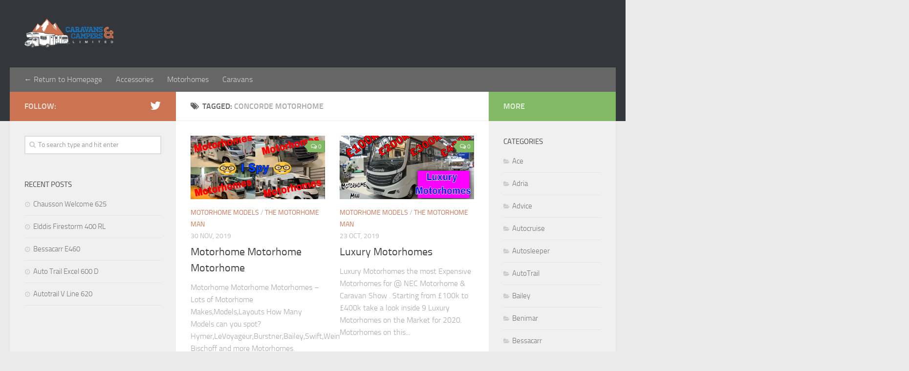

--- FILE ---
content_type: text/html; charset=UTF-8
request_url: https://blog.caravansandcampersltd.co.uk/tag/concorde-motorhome/
body_size: 9595
content:
<!DOCTYPE html> 
<html class="no-js" lang="en-US">

<head>
	<meta charset="UTF-8">
	<meta name="viewport" content="width=device-width, initial-scale=1.0">

	<title>concorde motorhome Archives - Caravans &amp; Campers Blog</title>

	<link rel="pingback" href="https://blog.caravansandcampersltd.co.uk/xmlrpc.php">
	
	<meta name='robots' content='index, follow, max-image-preview:large, max-snippet:-1, max-video-preview:-1' />
<script>document.documentElement.className = document.documentElement.className.replace("no-js","js");</script>

	<!-- This site is optimized with the Yoast SEO plugin v26.8 - https://yoast.com/product/yoast-seo-wordpress/ -->
	<link rel="canonical" href="https://blog.caravansandcampersltd.co.uk/tag/concorde-motorhome/" />
	<meta property="og:locale" content="en_US" />
	<meta property="og:type" content="article" />
	<meta property="og:title" content="concorde motorhome Archives - Caravans &amp; Campers Blog" />
	<meta property="og:url" content="https://blog.caravansandcampersltd.co.uk/tag/concorde-motorhome/" />
	<meta property="og:site_name" content="Caravans &amp; Campers Blog" />
	<script type="application/ld+json" class="yoast-schema-graph">{"@context":"https://schema.org","@graph":[{"@type":"CollectionPage","@id":"https://blog.caravansandcampersltd.co.uk/tag/concorde-motorhome/","url":"https://blog.caravansandcampersltd.co.uk/tag/concorde-motorhome/","name":"concorde motorhome Archives - Caravans &amp; Campers Blog","isPartOf":{"@id":"https://blog.caravansandcampersltd.co.uk/#website"},"primaryImageOfPage":{"@id":"https://blog.caravansandcampersltd.co.uk/tag/concorde-motorhome/#primaryimage"},"image":{"@id":"https://blog.caravansandcampersltd.co.uk/tag/concorde-motorhome/#primaryimage"},"thumbnailUrl":"https://blog.caravansandcampersltd.co.uk/wp-content/uploads/2019/11/Motorhomes-Motorhomes-Motorhomes-Thumb.png","breadcrumb":{"@id":"https://blog.caravansandcampersltd.co.uk/tag/concorde-motorhome/#breadcrumb"},"inLanguage":"en-US"},{"@type":"ImageObject","inLanguage":"en-US","@id":"https://blog.caravansandcampersltd.co.uk/tag/concorde-motorhome/#primaryimage","url":"https://blog.caravansandcampersltd.co.uk/wp-content/uploads/2019/11/Motorhomes-Motorhomes-Motorhomes-Thumb.png","contentUrl":"https://blog.caravansandcampersltd.co.uk/wp-content/uploads/2019/11/Motorhomes-Motorhomes-Motorhomes-Thumb.png","width":1280,"height":720,"caption":"Motorhome Motorhome Motorhome - Lots of Motorhome Makes,Models,Layouts"},{"@type":"BreadcrumbList","@id":"https://blog.caravansandcampersltd.co.uk/tag/concorde-motorhome/#breadcrumb","itemListElement":[{"@type":"ListItem","position":1,"name":"Home","item":"https://blog.caravansandcampersltd.co.uk/"},{"@type":"ListItem","position":2,"name":"concorde motorhome"}]},{"@type":"WebSite","@id":"https://blog.caravansandcampersltd.co.uk/#website","url":"https://blog.caravansandcampersltd.co.uk/","name":"Caravans &amp; Campers Blog","description":"","publisher":{"@id":"https://blog.caravansandcampersltd.co.uk/#organization"},"potentialAction":[{"@type":"SearchAction","target":{"@type":"EntryPoint","urlTemplate":"https://blog.caravansandcampersltd.co.uk/?s={search_term_string}"},"query-input":{"@type":"PropertyValueSpecification","valueRequired":true,"valueName":"search_term_string"}}],"inLanguage":"en-US"},{"@type":"Organization","@id":"https://blog.caravansandcampersltd.co.uk/#organization","name":"Caravans and Campers Ltd","url":"https://blog.caravansandcampersltd.co.uk/","logo":{"@type":"ImageObject","inLanguage":"en-US","@id":"https://blog.caravansandcampersltd.co.uk/#/schema/logo/image/","url":"https://blog.caravansandcampersltd.co.uk/wp-content/uploads/2014/01/cnclogo.png","contentUrl":"https://blog.caravansandcampersltd.co.uk/wp-content/uploads/2014/01/cnclogo.png","width":560,"height":185,"caption":"Caravans and Campers Ltd"},"image":{"@id":"https://blog.caravansandcampersltd.co.uk/#/schema/logo/image/"}}]}</script>
	<!-- / Yoast SEO plugin. -->


<link rel="alternate" type="application/rss+xml" title="Caravans &amp; Campers Blog &raquo; Feed" href="https://blog.caravansandcampersltd.co.uk/feed/" />
<link rel="alternate" type="application/rss+xml" title="Caravans &amp; Campers Blog &raquo; Comments Feed" href="https://blog.caravansandcampersltd.co.uk/comments/feed/" />
<link rel="alternate" type="application/rss+xml" title="Caravans &amp; Campers Blog &raquo; concorde motorhome Tag Feed" href="https://blog.caravansandcampersltd.co.uk/tag/concorde-motorhome/feed/" />
<style id='wp-img-auto-sizes-contain-inline-css' type='text/css'>
img:is([sizes=auto i],[sizes^="auto," i]){contain-intrinsic-size:3000px 1500px}
/*# sourceURL=wp-img-auto-sizes-contain-inline-css */
</style>
<style id='wp-emoji-styles-inline-css' type='text/css'>

	img.wp-smiley, img.emoji {
		display: inline !important;
		border: none !important;
		box-shadow: none !important;
		height: 1em !important;
		width: 1em !important;
		margin: 0 0.07em !important;
		vertical-align: -0.1em !important;
		background: none !important;
		padding: 0 !important;
	}
/*# sourceURL=wp-emoji-styles-inline-css */
</style>
<style id='wp-block-library-inline-css' type='text/css'>
:root{--wp-block-synced-color:#7a00df;--wp-block-synced-color--rgb:122,0,223;--wp-bound-block-color:var(--wp-block-synced-color);--wp-editor-canvas-background:#ddd;--wp-admin-theme-color:#007cba;--wp-admin-theme-color--rgb:0,124,186;--wp-admin-theme-color-darker-10:#006ba1;--wp-admin-theme-color-darker-10--rgb:0,107,160.5;--wp-admin-theme-color-darker-20:#005a87;--wp-admin-theme-color-darker-20--rgb:0,90,135;--wp-admin-border-width-focus:2px}@media (min-resolution:192dpi){:root{--wp-admin-border-width-focus:1.5px}}.wp-element-button{cursor:pointer}:root .has-very-light-gray-background-color{background-color:#eee}:root .has-very-dark-gray-background-color{background-color:#313131}:root .has-very-light-gray-color{color:#eee}:root .has-very-dark-gray-color{color:#313131}:root .has-vivid-green-cyan-to-vivid-cyan-blue-gradient-background{background:linear-gradient(135deg,#00d084,#0693e3)}:root .has-purple-crush-gradient-background{background:linear-gradient(135deg,#34e2e4,#4721fb 50%,#ab1dfe)}:root .has-hazy-dawn-gradient-background{background:linear-gradient(135deg,#faaca8,#dad0ec)}:root .has-subdued-olive-gradient-background{background:linear-gradient(135deg,#fafae1,#67a671)}:root .has-atomic-cream-gradient-background{background:linear-gradient(135deg,#fdd79a,#004a59)}:root .has-nightshade-gradient-background{background:linear-gradient(135deg,#330968,#31cdcf)}:root .has-midnight-gradient-background{background:linear-gradient(135deg,#020381,#2874fc)}:root{--wp--preset--font-size--normal:16px;--wp--preset--font-size--huge:42px}.has-regular-font-size{font-size:1em}.has-larger-font-size{font-size:2.625em}.has-normal-font-size{font-size:var(--wp--preset--font-size--normal)}.has-huge-font-size{font-size:var(--wp--preset--font-size--huge)}.has-text-align-center{text-align:center}.has-text-align-left{text-align:left}.has-text-align-right{text-align:right}.has-fit-text{white-space:nowrap!important}#end-resizable-editor-section{display:none}.aligncenter{clear:both}.items-justified-left{justify-content:flex-start}.items-justified-center{justify-content:center}.items-justified-right{justify-content:flex-end}.items-justified-space-between{justify-content:space-between}.screen-reader-text{border:0;clip-path:inset(50%);height:1px;margin:-1px;overflow:hidden;padding:0;position:absolute;width:1px;word-wrap:normal!important}.screen-reader-text:focus{background-color:#ddd;clip-path:none;color:#444;display:block;font-size:1em;height:auto;left:5px;line-height:normal;padding:15px 23px 14px;text-decoration:none;top:5px;width:auto;z-index:100000}html :where(.has-border-color){border-style:solid}html :where([style*=border-top-color]){border-top-style:solid}html :where([style*=border-right-color]){border-right-style:solid}html :where([style*=border-bottom-color]){border-bottom-style:solid}html :where([style*=border-left-color]){border-left-style:solid}html :where([style*=border-width]){border-style:solid}html :where([style*=border-top-width]){border-top-style:solid}html :where([style*=border-right-width]){border-right-style:solid}html :where([style*=border-bottom-width]){border-bottom-style:solid}html :where([style*=border-left-width]){border-left-style:solid}html :where(img[class*=wp-image-]){height:auto;max-width:100%}:where(figure){margin:0 0 1em}html :where(.is-position-sticky){--wp-admin--admin-bar--position-offset:var(--wp-admin--admin-bar--height,0px)}@media screen and (max-width:600px){html :where(.is-position-sticky){--wp-admin--admin-bar--position-offset:0px}}

/*# sourceURL=wp-block-library-inline-css */
</style><style id='wp-block-paragraph-inline-css' type='text/css'>
.is-small-text{font-size:.875em}.is-regular-text{font-size:1em}.is-large-text{font-size:2.25em}.is-larger-text{font-size:3em}.has-drop-cap:not(:focus):first-letter{float:left;font-size:8.4em;font-style:normal;font-weight:100;line-height:.68;margin:.05em .1em 0 0;text-transform:uppercase}body.rtl .has-drop-cap:not(:focus):first-letter{float:none;margin-left:.1em}p.has-drop-cap.has-background{overflow:hidden}:root :where(p.has-background){padding:1.25em 2.375em}:where(p.has-text-color:not(.has-link-color)) a{color:inherit}p.has-text-align-left[style*="writing-mode:vertical-lr"],p.has-text-align-right[style*="writing-mode:vertical-rl"]{rotate:180deg}
/*# sourceURL=https://blog.caravansandcampersltd.co.uk/wp-includes/blocks/paragraph/style.min.css */
</style>
<style id='global-styles-inline-css' type='text/css'>
:root{--wp--preset--aspect-ratio--square: 1;--wp--preset--aspect-ratio--4-3: 4/3;--wp--preset--aspect-ratio--3-4: 3/4;--wp--preset--aspect-ratio--3-2: 3/2;--wp--preset--aspect-ratio--2-3: 2/3;--wp--preset--aspect-ratio--16-9: 16/9;--wp--preset--aspect-ratio--9-16: 9/16;--wp--preset--color--black: #000000;--wp--preset--color--cyan-bluish-gray: #abb8c3;--wp--preset--color--white: #ffffff;--wp--preset--color--pale-pink: #f78da7;--wp--preset--color--vivid-red: #cf2e2e;--wp--preset--color--luminous-vivid-orange: #ff6900;--wp--preset--color--luminous-vivid-amber: #fcb900;--wp--preset--color--light-green-cyan: #7bdcb5;--wp--preset--color--vivid-green-cyan: #00d084;--wp--preset--color--pale-cyan-blue: #8ed1fc;--wp--preset--color--vivid-cyan-blue: #0693e3;--wp--preset--color--vivid-purple: #9b51e0;--wp--preset--gradient--vivid-cyan-blue-to-vivid-purple: linear-gradient(135deg,rgb(6,147,227) 0%,rgb(155,81,224) 100%);--wp--preset--gradient--light-green-cyan-to-vivid-green-cyan: linear-gradient(135deg,rgb(122,220,180) 0%,rgb(0,208,130) 100%);--wp--preset--gradient--luminous-vivid-amber-to-luminous-vivid-orange: linear-gradient(135deg,rgb(252,185,0) 0%,rgb(255,105,0) 100%);--wp--preset--gradient--luminous-vivid-orange-to-vivid-red: linear-gradient(135deg,rgb(255,105,0) 0%,rgb(207,46,46) 100%);--wp--preset--gradient--very-light-gray-to-cyan-bluish-gray: linear-gradient(135deg,rgb(238,238,238) 0%,rgb(169,184,195) 100%);--wp--preset--gradient--cool-to-warm-spectrum: linear-gradient(135deg,rgb(74,234,220) 0%,rgb(151,120,209) 20%,rgb(207,42,186) 40%,rgb(238,44,130) 60%,rgb(251,105,98) 80%,rgb(254,248,76) 100%);--wp--preset--gradient--blush-light-purple: linear-gradient(135deg,rgb(255,206,236) 0%,rgb(152,150,240) 100%);--wp--preset--gradient--blush-bordeaux: linear-gradient(135deg,rgb(254,205,165) 0%,rgb(254,45,45) 50%,rgb(107,0,62) 100%);--wp--preset--gradient--luminous-dusk: linear-gradient(135deg,rgb(255,203,112) 0%,rgb(199,81,192) 50%,rgb(65,88,208) 100%);--wp--preset--gradient--pale-ocean: linear-gradient(135deg,rgb(255,245,203) 0%,rgb(182,227,212) 50%,rgb(51,167,181) 100%);--wp--preset--gradient--electric-grass: linear-gradient(135deg,rgb(202,248,128) 0%,rgb(113,206,126) 100%);--wp--preset--gradient--midnight: linear-gradient(135deg,rgb(2,3,129) 0%,rgb(40,116,252) 100%);--wp--preset--font-size--small: 13px;--wp--preset--font-size--medium: 20px;--wp--preset--font-size--large: 36px;--wp--preset--font-size--x-large: 42px;--wp--preset--spacing--20: 0.44rem;--wp--preset--spacing--30: 0.67rem;--wp--preset--spacing--40: 1rem;--wp--preset--spacing--50: 1.5rem;--wp--preset--spacing--60: 2.25rem;--wp--preset--spacing--70: 3.38rem;--wp--preset--spacing--80: 5.06rem;--wp--preset--shadow--natural: 6px 6px 9px rgba(0, 0, 0, 0.2);--wp--preset--shadow--deep: 12px 12px 50px rgba(0, 0, 0, 0.4);--wp--preset--shadow--sharp: 6px 6px 0px rgba(0, 0, 0, 0.2);--wp--preset--shadow--outlined: 6px 6px 0px -3px rgb(255, 255, 255), 6px 6px rgb(0, 0, 0);--wp--preset--shadow--crisp: 6px 6px 0px rgb(0, 0, 0);}:where(.is-layout-flex){gap: 0.5em;}:where(.is-layout-grid){gap: 0.5em;}body .is-layout-flex{display: flex;}.is-layout-flex{flex-wrap: wrap;align-items: center;}.is-layout-flex > :is(*, div){margin: 0;}body .is-layout-grid{display: grid;}.is-layout-grid > :is(*, div){margin: 0;}:where(.wp-block-columns.is-layout-flex){gap: 2em;}:where(.wp-block-columns.is-layout-grid){gap: 2em;}:where(.wp-block-post-template.is-layout-flex){gap: 1.25em;}:where(.wp-block-post-template.is-layout-grid){gap: 1.25em;}.has-black-color{color: var(--wp--preset--color--black) !important;}.has-cyan-bluish-gray-color{color: var(--wp--preset--color--cyan-bluish-gray) !important;}.has-white-color{color: var(--wp--preset--color--white) !important;}.has-pale-pink-color{color: var(--wp--preset--color--pale-pink) !important;}.has-vivid-red-color{color: var(--wp--preset--color--vivid-red) !important;}.has-luminous-vivid-orange-color{color: var(--wp--preset--color--luminous-vivid-orange) !important;}.has-luminous-vivid-amber-color{color: var(--wp--preset--color--luminous-vivid-amber) !important;}.has-light-green-cyan-color{color: var(--wp--preset--color--light-green-cyan) !important;}.has-vivid-green-cyan-color{color: var(--wp--preset--color--vivid-green-cyan) !important;}.has-pale-cyan-blue-color{color: var(--wp--preset--color--pale-cyan-blue) !important;}.has-vivid-cyan-blue-color{color: var(--wp--preset--color--vivid-cyan-blue) !important;}.has-vivid-purple-color{color: var(--wp--preset--color--vivid-purple) !important;}.has-black-background-color{background-color: var(--wp--preset--color--black) !important;}.has-cyan-bluish-gray-background-color{background-color: var(--wp--preset--color--cyan-bluish-gray) !important;}.has-white-background-color{background-color: var(--wp--preset--color--white) !important;}.has-pale-pink-background-color{background-color: var(--wp--preset--color--pale-pink) !important;}.has-vivid-red-background-color{background-color: var(--wp--preset--color--vivid-red) !important;}.has-luminous-vivid-orange-background-color{background-color: var(--wp--preset--color--luminous-vivid-orange) !important;}.has-luminous-vivid-amber-background-color{background-color: var(--wp--preset--color--luminous-vivid-amber) !important;}.has-light-green-cyan-background-color{background-color: var(--wp--preset--color--light-green-cyan) !important;}.has-vivid-green-cyan-background-color{background-color: var(--wp--preset--color--vivid-green-cyan) !important;}.has-pale-cyan-blue-background-color{background-color: var(--wp--preset--color--pale-cyan-blue) !important;}.has-vivid-cyan-blue-background-color{background-color: var(--wp--preset--color--vivid-cyan-blue) !important;}.has-vivid-purple-background-color{background-color: var(--wp--preset--color--vivid-purple) !important;}.has-black-border-color{border-color: var(--wp--preset--color--black) !important;}.has-cyan-bluish-gray-border-color{border-color: var(--wp--preset--color--cyan-bluish-gray) !important;}.has-white-border-color{border-color: var(--wp--preset--color--white) !important;}.has-pale-pink-border-color{border-color: var(--wp--preset--color--pale-pink) !important;}.has-vivid-red-border-color{border-color: var(--wp--preset--color--vivid-red) !important;}.has-luminous-vivid-orange-border-color{border-color: var(--wp--preset--color--luminous-vivid-orange) !important;}.has-luminous-vivid-amber-border-color{border-color: var(--wp--preset--color--luminous-vivid-amber) !important;}.has-light-green-cyan-border-color{border-color: var(--wp--preset--color--light-green-cyan) !important;}.has-vivid-green-cyan-border-color{border-color: var(--wp--preset--color--vivid-green-cyan) !important;}.has-pale-cyan-blue-border-color{border-color: var(--wp--preset--color--pale-cyan-blue) !important;}.has-vivid-cyan-blue-border-color{border-color: var(--wp--preset--color--vivid-cyan-blue) !important;}.has-vivid-purple-border-color{border-color: var(--wp--preset--color--vivid-purple) !important;}.has-vivid-cyan-blue-to-vivid-purple-gradient-background{background: var(--wp--preset--gradient--vivid-cyan-blue-to-vivid-purple) !important;}.has-light-green-cyan-to-vivid-green-cyan-gradient-background{background: var(--wp--preset--gradient--light-green-cyan-to-vivid-green-cyan) !important;}.has-luminous-vivid-amber-to-luminous-vivid-orange-gradient-background{background: var(--wp--preset--gradient--luminous-vivid-amber-to-luminous-vivid-orange) !important;}.has-luminous-vivid-orange-to-vivid-red-gradient-background{background: var(--wp--preset--gradient--luminous-vivid-orange-to-vivid-red) !important;}.has-very-light-gray-to-cyan-bluish-gray-gradient-background{background: var(--wp--preset--gradient--very-light-gray-to-cyan-bluish-gray) !important;}.has-cool-to-warm-spectrum-gradient-background{background: var(--wp--preset--gradient--cool-to-warm-spectrum) !important;}.has-blush-light-purple-gradient-background{background: var(--wp--preset--gradient--blush-light-purple) !important;}.has-blush-bordeaux-gradient-background{background: var(--wp--preset--gradient--blush-bordeaux) !important;}.has-luminous-dusk-gradient-background{background: var(--wp--preset--gradient--luminous-dusk) !important;}.has-pale-ocean-gradient-background{background: var(--wp--preset--gradient--pale-ocean) !important;}.has-electric-grass-gradient-background{background: var(--wp--preset--gradient--electric-grass) !important;}.has-midnight-gradient-background{background: var(--wp--preset--gradient--midnight) !important;}.has-small-font-size{font-size: var(--wp--preset--font-size--small) !important;}.has-medium-font-size{font-size: var(--wp--preset--font-size--medium) !important;}.has-large-font-size{font-size: var(--wp--preset--font-size--large) !important;}.has-x-large-font-size{font-size: var(--wp--preset--font-size--x-large) !important;}
/*# sourceURL=global-styles-inline-css */
</style>

<style id='classic-theme-styles-inline-css' type='text/css'>
/*! This file is auto-generated */
.wp-block-button__link{color:#fff;background-color:#32373c;border-radius:9999px;box-shadow:none;text-decoration:none;padding:calc(.667em + 2px) calc(1.333em + 2px);font-size:1.125em}.wp-block-file__button{background:#32373c;color:#fff;text-decoration:none}
/*# sourceURL=/wp-includes/css/classic-themes.min.css */
</style>
<link rel='stylesheet' id='contact-form-7-css' href='https://blog.caravansandcampersltd.co.uk/wp-content/plugins/contact-form-7/includes/css/styles.css?ver=6.1.4' type='text/css' media='all' />
<link rel='stylesheet' id='style-css' href='https://blog.caravansandcampersltd.co.uk/wp-content/themes/netbiz/style.css?ver=6.9' type='text/css' media='all' />
<link rel='stylesheet' id='responsive-css' href='https://blog.caravansandcampersltd.co.uk/wp-content/themes/netbiz/responsive.css?ver=6.9' type='text/css' media='all' />
<link rel='stylesheet' id='font-awesome-css' href='https://blog.caravansandcampersltd.co.uk/wp-content/themes/netbiz/fonts/font-awesome.min.css?ver=6.9' type='text/css' media='all' />
<script type="text/javascript" src="https://blog.caravansandcampersltd.co.uk/wp-includes/js/jquery/jquery.min.js?ver=3.7.1" id="jquery-core-js"></script>
<script type="text/javascript" src="https://blog.caravansandcampersltd.co.uk/wp-includes/js/jquery/jquery-migrate.min.js?ver=3.4.1" id="jquery-migrate-js"></script>
<script type="text/javascript" src="https://blog.caravansandcampersltd.co.uk/wp-content/themes/netbiz/js/jquery.flexslider.min.js?ver=6.9" id="flexslider-js"></script>
<link rel="https://api.w.org/" href="https://blog.caravansandcampersltd.co.uk/wp-json/" /><link rel="alternate" title="JSON" type="application/json" href="https://blog.caravansandcampersltd.co.uk/wp-json/wp/v2/tags/110" /><link rel="EditURI" type="application/rsd+xml" title="RSD" href="https://blog.caravansandcampersltd.co.uk/xmlrpc.php?rsd" />
<meta name="generator" content="WordPress 6.9" />
<!--[if lt IE 9]>
<script src="https://blog.caravansandcampersltd.co.uk/wp-content/themes/netbiz/js/ie/html5.js"></script>
<script src="https://blog.caravansandcampersltd.co.uk/wp-content/themes/netbiz/js/ie/selectivizr.js"></script>
<![endif]-->
<style type="text/css">.recentcomments a{display:inline !important;padding:0 !important;margin:0 !important;}</style><link rel="icon" href="https://blog.caravansandcampersltd.co.uk/wp-content/uploads/2021/07/cropped-cnclogo-150x150.png" sizes="32x32" />
<link rel="icon" href="https://blog.caravansandcampersltd.co.uk/wp-content/uploads/2021/07/cropped-cnclogo-300x300.png" sizes="192x192" />
<link rel="apple-touch-icon" href="https://blog.caravansandcampersltd.co.uk/wp-content/uploads/2021/07/cropped-cnclogo-300x300.png" />
<meta name="msapplication-TileImage" content="https://blog.caravansandcampersltd.co.uk/wp-content/uploads/2021/07/cropped-cnclogo-300x300.png" />
</head>

<body class="archive tag tag-concorde-motorhome tag-110 wp-theme-netbiz mobile-sidebar-hide-s2 chrome">

<div id="wrapper">

	<header id="header">
	
				
		<div class="container group">
			<div class="container-inner">
				<div class="group pad">
					<p class="site-title"><a href="https://blog.caravansandcampersltd.co.uk/" rel="home"><img src="/wp-content/uploads/2014/01/cnclogo.png" alt="Caravans &amp; Campers Blog"></a></p>
					<p class="site-description"></p>				</div>
									<nav class="nav-container group" id="nav-header">
						<div class="nav-toggle"><i class="fa fa-bars"></i></div>
						<div class="nav-text"><!-- put your mobile menu text here --></div>
						<div class="nav-wrap container"><ul id="menu-primary-navigation" class="nav container-inner group"><li id="menu-item-5" class="menu-item menu-item-type-custom menu-item-object-custom menu-item-5"><a href="/">← Return to Homepage</a></li>
<li id="menu-item-7" class="menu-item menu-item-type-custom menu-item-object-custom menu-item-7"><a href="/accessories/">Accessories</a></li>
<li id="menu-item-8" class="menu-item menu-item-type-custom menu-item-object-custom menu-item-8"><a href="/motorhomes/">Motorhomes</a></li>
<li id="menu-item-9" class="menu-item menu-item-type-custom menu-item-object-custom menu-item-9"><a href="/caravans/">Caravans</a></li>
</ul></div>
					</nav><!--/#nav-header-->
							</div><!--/.container-inner-->
		</div><!--/.container-->
	</header><!--/#header-->
	
	<div class="container" id="page">
		<div class="container-inner">
<div class="main col-3cm">
	<div class="main-inner group">

		<section class="content">
		
			<div class="page-title pad group">

			<h1><i class="fa fa-tags"></i>Tagged: <span>concorde motorhome</span></h1>
		
	
</div><!--/.page-title-->			
			<div class="pad group">		
				
								
								
					<div class="post-list group">
						<div class="post-row">						<article id="post-373" class="group post-373 post type-post status-publish format-standard has-post-thumbnail hentry category-motorhome-models category-motorhome-man tag-bailey-motorhome tag-burstner-motorhome tag-camper tag-concorde-motorhome tag-elddis-motorhome tag-hymer tag-hymermobil tag-morello-motorhome tag-motorhome tag-motorhome-layouts tag-motorhome-models tag-niesmann-bischoff tag-rv tag-swift-edge tag-swift-kontiki tag-swift-motorhome tag-weinsberg">	
	<div class="post-inner post-hover">
		<div class="post-thumbnail">
			<a href="https://blog.caravansandcampersltd.co.uk/motorhome-motorhome-motorhome/" title="Motorhome Motorhome Motorhome">
									<img width="520" height="245" src="https://blog.caravansandcampersltd.co.uk/wp-content/uploads/2019/11/Motorhomes-Motorhomes-Motorhomes-Thumb-520x245.png" class="attachment-thumb-medium size-thumb-medium wp-post-image" alt="Motorhome Motorhome Motorhome" decoding="async" fetchpriority="high" srcset="https://blog.caravansandcampersltd.co.uk/wp-content/uploads/2019/11/Motorhomes-Motorhomes-Motorhomes-Thumb-520x245.png 520w, https://blog.caravansandcampersltd.co.uk/wp-content/uploads/2019/11/Motorhomes-Motorhomes-Motorhomes-Thumb-720x340.png 720w" sizes="(max-width: 520px) 100vw, 520px" />																			</a>
							<a class="post-comments" href="https://blog.caravansandcampersltd.co.uk/motorhome-motorhome-motorhome/#respond"><span><i class="fa fa-comments-o"></i>0</span></a>
					</div><!--/.post-thumbnail-->
		
		<div class="post-meta group">
			<p class="post-category"><a href="https://blog.caravansandcampersltd.co.uk/category/motorhome-models/" rel="category tag">Motorhome Models</a> / <a href="https://blog.caravansandcampersltd.co.uk/category/motorhome-man/" rel="category tag">The Motorhome Man</a></p>
			<p class="post-date">30 Nov, 2019</p>
		</div>
		
		<h2 class="post-title">
			<a href="https://blog.caravansandcampersltd.co.uk/motorhome-motorhome-motorhome/" rel="bookmark" title="Motorhome Motorhome Motorhome">Motorhome Motorhome Motorhome</a>
		</h2><!--/.post-title-->
		
				<div class="entry excerpt">				
			<p>Motorhome Motorhome Motorhomes &#8211; Lots of Motorhome Makes,Models,Layouts How Many Models can you spot? Hymer,LeVoyageur,Burstner,Bailey,Swift,Weinsberg,Elddis,Concorde,Morello,Niesmann Bischoff and more Motorhomes.</p>
		</div><!--/.entry-->
				
	</div><!--/.post-inner-->	
</article><!--/.post-->													<article id="post-286" class="group post-286 post type-post status-publish format-standard has-post-thumbnail hentry category-motorhome-models category-motorhome-man tag-burstner-elegance tag-burstner-elegance-i920g tag-burstner-motorhome tag-burstner-motorhomes-2020 tag-carthago-chic-c-line tag-carthago-motorhomes tag-concorde-motorhome tag-dethleffs-motorhome tag-expensive-motorhome tag-hymer-motorhome tag-le-voyageur-motorhome tag-luxury-motorhome tag-morelo-motorhome tag-motorhome-show-nec-2019 tag-motorhome-shows-2019 tag-nec-motorhome-and-caravan-show tag-nec-motorhome-show tag-niesmann-bischoff tag-swift-kontiki tag-swift-motorhome tag-swift-motorhomes-2019 tag-the-motorhome-man">	
	<div class="post-inner post-hover">
		<div class="post-thumbnail">
			<a href="https://blog.caravansandcampersltd.co.uk/luxury-motorhomes/" title="Luxury Motorhomes">
									<img width="520" height="245" src="https://blog.caravansandcampersltd.co.uk/wp-content/uploads/2019/10/Lux-Mhme-Thunb-520x245.png" class="attachment-thumb-medium size-thumb-medium wp-post-image" alt="" decoding="async" srcset="https://blog.caravansandcampersltd.co.uk/wp-content/uploads/2019/10/Lux-Mhme-Thunb-520x245.png 520w, https://blog.caravansandcampersltd.co.uk/wp-content/uploads/2019/10/Lux-Mhme-Thunb-720x340.png 720w" sizes="(max-width: 520px) 100vw, 520px" />																			</a>
							<a class="post-comments" href="https://blog.caravansandcampersltd.co.uk/luxury-motorhomes/#respond"><span><i class="fa fa-comments-o"></i>0</span></a>
					</div><!--/.post-thumbnail-->
		
		<div class="post-meta group">
			<p class="post-category"><a href="https://blog.caravansandcampersltd.co.uk/category/motorhome-models/" rel="category tag">Motorhome Models</a> / <a href="https://blog.caravansandcampersltd.co.uk/category/motorhome-man/" rel="category tag">The Motorhome Man</a></p>
			<p class="post-date">23 Oct, 2019</p>
		</div>
		
		<h2 class="post-title">
			<a href="https://blog.caravansandcampersltd.co.uk/luxury-motorhomes/" rel="bookmark" title="Luxury Motorhomes">Luxury Motorhomes</a>
		</h2><!--/.post-title-->
		
				<div class="entry excerpt">				
			<p>Luxury Motorhomes the most Expensive Motorhomes for @ NEC Motorhome &amp; Caravan Show . Starting from £100k to £400k take a look inside 9 Luxury Motorhomes on the Market for 2020. Motorhomes on this&#46;&#46;&#46;</p>
		</div><!--/.entry-->
				
	</div><!--/.post-inner-->	
</article><!--/.post-->							</div><div class="post-row"></div>					</div><!--/.post-list-->
				
					<nav class="pagination group">
			<ul class="group">
			<li class="prev left"></li>
			<li class="next right"></li>
		</ul>
	</nav><!--/.pagination-->
					
								
			</div><!--/.pad-->
			
		</section><!--/.content-->
		
		
<div class="sidebar s1">
	
	<a class="sidebar-toggle" title="Expand Sidebar"><i class="fa icon-sidebar-toggle"></i></a>
	
	<div class="sidebar-content">
		
		<div class="sidebar-top group">
			<p>Follow:</p>
			<ul class="social-links"><li><a class="social-tooltip Twitter" title="Twitter" href="https://twitter.com/Sy45rp" target="Array"><i class="fa fa-twitter" style="color: #ffffff;"></i></a></li></ul>		</div>
		
				
				
		<div id="search-2" class="widget widget_search"><form method="get" class="searchform themeform" action="https://blog.caravansandcampersltd.co.uk/">
	<div>
		<input type="text" class="search" name="s" onblur="if(this.value=='')this.value='To search type and hit enter';" onfocus="if(this.value=='To search type and hit enter')this.value='';" value="To search type and hit enter" />
	</div>
</form></div>
		<div id="recent-posts-2" class="widget widget_recent_entries">
		<h3>Recent Posts</h3>
		<ul>
											<li>
					<a href="https://blog.caravansandcampersltd.co.uk/chausson-welcome-625/">Chausson Welcome 625</a>
									</li>
											<li>
					<a href="https://blog.caravansandcampersltd.co.uk/elddis-firestorm-400-rl/">Elddis Firestorm 400 RL</a>
									</li>
											<li>
					<a href="https://blog.caravansandcampersltd.co.uk/bessacarr-e460/">Bessacarr E460</a>
									</li>
											<li>
					<a href="https://blog.caravansandcampersltd.co.uk/auto-trail-excel-600-d/">Auto Trail Excel 600 D</a>
									</li>
											<li>
					<a href="https://blog.caravansandcampersltd.co.uk/autotrail-v-line-620/">Autotrail V Line 620</a>
									</li>
					</ul>

		</div>		
	</div><!--/.sidebar-content-->
	
</div><!--/.sidebar-->

<div class="sidebar s2">
	
	<a class="sidebar-toggle" title="Expand Sidebar"><i class="fa icon-sidebar-toggle"></i></a>
	
	<div class="sidebar-content">
		
		<div class="sidebar-top group">
			<p>More</p>
		</div>
		
				
		<div id="categories-2" class="widget widget_categories"><h3>Categories</h3>
			<ul>
					<li class="cat-item cat-item-270"><a href="https://blog.caravansandcampersltd.co.uk/category/ace/">Ace</a>
</li>
	<li class="cat-item cat-item-434"><a href="https://blog.caravansandcampersltd.co.uk/category/adria/">Adria</a>
</li>
	<li class="cat-item cat-item-267"><a href="https://blog.caravansandcampersltd.co.uk/category/all-your-motorhome-and-campervan-questions-answered-here/">Advice</a>
</li>
	<li class="cat-item cat-item-539"><a href="https://blog.caravansandcampersltd.co.uk/category/autocruise/">Autocruise</a>
</li>
	<li class="cat-item cat-item-238"><a href="https://blog.caravansandcampersltd.co.uk/category/autosleeper/">Autosleeper</a>
</li>
	<li class="cat-item cat-item-176"><a href="https://blog.caravansandcampersltd.co.uk/category/autotrail/">AutoTrail</a>
</li>
	<li class="cat-item cat-item-319"><a href="https://blog.caravansandcampersltd.co.uk/category/bailey/">Bailey</a>
</li>
	<li class="cat-item cat-item-681"><a href="https://blog.caravansandcampersltd.co.uk/category/benimar/">Benimar</a>
</li>
	<li class="cat-item cat-item-24"><a href="https://blog.caravansandcampersltd.co.uk/category/bessacarr-motorhomes/">Bessacarr</a>
</li>
	<li class="cat-item cat-item-293"><a href="https://blog.caravansandcampersltd.co.uk/category/burstner/">Burstner</a>
</li>
	<li class="cat-item cat-item-170"><a href="https://blog.caravansandcampersltd.co.uk/category/campervans/">Campervans</a>
</li>
	<li class="cat-item cat-item-472"><a href="https://blog.caravansandcampersltd.co.uk/category/carthago/">Carthago</a>
</li>
	<li class="cat-item cat-item-601"><a href="https://blog.caravansandcampersltd.co.uk/category/chausson/">Chausson</a>
</li>
	<li class="cat-item cat-item-366"><a href="https://blog.caravansandcampersltd.co.uk/category/ci/">CI</a>
</li>
	<li class="cat-item cat-item-529"><a href="https://blog.caravansandcampersltd.co.uk/category/compass/">Compass</a>
</li>
	<li class="cat-item cat-item-373"><a href="https://blog.caravansandcampersltd.co.uk/category/devon/">Devon</a>
</li>
	<li class="cat-item cat-item-172"><a href="https://blog.caravansandcampersltd.co.uk/category/elddis/">Elddis</a>
</li>
	<li class="cat-item cat-item-505"><a href="https://blog.caravansandcampersltd.co.uk/category/frankia/">Frankia</a>
</li>
	<li class="cat-item cat-item-667"><a href="https://blog.caravansandcampersltd.co.uk/category/hi-ace/">Hi Ace</a>
</li>
	<li class="cat-item cat-item-537"><a href="https://blog.caravansandcampersltd.co.uk/category/hymer/">Hymer</a>
</li>
	<li class="cat-item cat-item-301"><a href="https://blog.caravansandcampersltd.co.uk/category/karmann/">Karmann</a>
</li>
	<li class="cat-item cat-item-591"><a href="https://blog.caravansandcampersltd.co.uk/category/la-strada/">La Strada</a>
</li>
	<li class="cat-item cat-item-552"><a href="https://blog.caravansandcampersltd.co.uk/category/le-voyageur/">Le Voyageur</a>
</li>
	<li class="cat-item cat-item-609"><a href="https://blog.caravansandcampersltd.co.uk/category/lunar/">Lunar</a>
</li>
	<li class="cat-item cat-item-19"><a href="https://blog.caravansandcampersltd.co.uk/category/motorhome-advice/">Motorhome Advice</a>
</li>
	<li class="cat-item cat-item-507"><a href="https://blog.caravansandcampersltd.co.uk/category/motorhome-diaries/">Motorhome Diaries</a>
</li>
	<li class="cat-item cat-item-17"><a href="https://blog.caravansandcampersltd.co.uk/category/motorhome-models/">Motorhome Models</a>
</li>
	<li class="cat-item cat-item-18"><a href="https://blog.caravansandcampersltd.co.uk/category/motorhome-reviews/">Motorhome Reviews</a>
</li>
	<li class="cat-item cat-item-670"><a href="https://blog.caravansandcampersltd.co.uk/category/motorhome-tips/">Motorhome Tips</a>
</li>
	<li class="cat-item cat-item-492"><a href="https://blog.caravansandcampersltd.co.uk/category/motorhome-tips-batteries/">Motorhome Tips Batteries</a>
</li>
	<li class="cat-item cat-item-506"><a href="https://blog.caravansandcampersltd.co.uk/category/motorhome-tips-heating/">Motorhome Tips Heating</a>
</li>
	<li class="cat-item cat-item-365"><a href="https://blog.caravansandcampersltd.co.uk/category/motorhome-tips-water/">Motorhome Tips Water</a>
</li>
	<li class="cat-item cat-item-566"><a href="https://blog.caravansandcampersltd.co.uk/category/nu-venture/">Nu Venture</a>
</li>
	<li class="cat-item cat-item-543"><a href="https://blog.caravansandcampersltd.co.uk/category/pilote/">Pilote</a>
</li>
	<li class="cat-item cat-item-386"><a href="https://blog.caravansandcampersltd.co.uk/category/rapido/">Rapido</a>
</li>
	<li class="cat-item cat-item-154"><a href="https://blog.caravansandcampersltd.co.uk/category/romahome/">Romahome</a>
</li>
	<li class="cat-item cat-item-484"><a href="https://blog.caravansandcampersltd.co.uk/category/swift/">Swift</a>
</li>
	<li class="cat-item cat-item-16"><a href="https://blog.caravansandcampersltd.co.uk/category/motorhome-man/">The Motorhome Man</a>
</li>
	<li class="cat-item cat-item-1"><a href="https://blog.caravansandcampersltd.co.uk/category/uncategorized/">Uncategorized</a>
</li>
	<li class="cat-item cat-item-599"><a href="https://blog.caravansandcampersltd.co.uk/category/volkswagen/">Volkswagen</a>
</li>
	<li class="cat-item cat-item-61"><a href="https://blog.caravansandcampersltd.co.uk/category/wildax/">WildAx</a>
</li>
			</ul>

			</div><div id="recent-comments-2" class="widget widget_recent_comments"><h3>Recent Comments</h3><ul id="recentcomments"></ul></div>		
	</div><!--/.sidebar-content-->
	
</div><!--/.sidebar-->	
	
	
	</div><!--/.main-inner-->
</div><!--/.main-->

</div><!--/.container-inner-->
	</div><!--/.container-->

	<div class="clear"></div>

	<footer id="footer">
		
		
		<section class="container" id="footer-bottom">
			<div class="container-inner">

				<a id="back-to-top" href="#"><i class="fa fa-angle-up"></i></a>

				<div class="pad group">

					<div class="grid one-half">

						
						<div id="copyright">
															<p>Caravans &amp; Campers Blog &copy; 2026. All Rights Reserved.</p>
													</div><!--/#copyright-->


					</div>

					<div class="grid one-half last">
						<ul class="social-links"><li><a class="social-tooltip Twitter" title="Twitter" href="https://twitter.com/Sy45rp" target="Array"><i class="fa fa-twitter" style="color: #ffffff;"></i></a></li></ul>					</div>

				</div>

			</div><!--/.container-inner-->
		</section><!--/.container-->

	</footer><!--/#footer-->

</div><!--/#wrapper-->

<script type="speculationrules">
{"prefetch":[{"source":"document","where":{"and":[{"href_matches":"/*"},{"not":{"href_matches":["/wp-*.php","/wp-admin/*","/wp-content/uploads/*","/wp-content/*","/wp-content/plugins/*","/wp-content/themes/netbiz/*","/*\\?(.+)"]}},{"not":{"selector_matches":"a[rel~=\"nofollow\"]"}},{"not":{"selector_matches":".no-prefetch, .no-prefetch a"}}]},"eagerness":"conservative"}]}
</script>
<script type="text/javascript" src="https://blog.caravansandcampersltd.co.uk/wp-includes/js/dist/hooks.min.js?ver=dd5603f07f9220ed27f1" id="wp-hooks-js"></script>
<script type="text/javascript" src="https://blog.caravansandcampersltd.co.uk/wp-includes/js/dist/i18n.min.js?ver=c26c3dc7bed366793375" id="wp-i18n-js"></script>
<script type="text/javascript" id="wp-i18n-js-after">
/* <![CDATA[ */
wp.i18n.setLocaleData( { 'text direction\u0004ltr': [ 'ltr' ] } );
//# sourceURL=wp-i18n-js-after
/* ]]> */
</script>
<script type="text/javascript" src="https://blog.caravansandcampersltd.co.uk/wp-content/plugins/contact-form-7/includes/swv/js/index.js?ver=6.1.4" id="swv-js"></script>
<script type="text/javascript" id="contact-form-7-js-before">
/* <![CDATA[ */
var wpcf7 = {
    "api": {
        "root": "https:\/\/blog.caravansandcampersltd.co.uk\/wp-json\/",
        "namespace": "contact-form-7\/v1"
    }
};
//# sourceURL=contact-form-7-js-before
/* ]]> */
</script>
<script type="text/javascript" src="https://blog.caravansandcampersltd.co.uk/wp-content/plugins/contact-form-7/includes/js/index.js?ver=6.1.4" id="contact-form-7-js"></script>
<script type="text/javascript" src="https://blog.caravansandcampersltd.co.uk/wp-content/themes/netbiz/js/jquery.jplayer.min.js?ver=6.9" id="jplayer-js"></script>
<script type="text/javascript" src="https://blog.caravansandcampersltd.co.uk/wp-content/themes/netbiz/js/scripts.js?ver=6.9" id="scripts-js"></script>
<script type="text/javascript" src="https://www.google.com/recaptcha/api.js?render=6Lfn0MofAAAAABXe8aPyQc35NoLHLVIhPl96kadf&amp;ver=3.0" id="google-recaptcha-js"></script>
<script type="text/javascript" src="https://blog.caravansandcampersltd.co.uk/wp-includes/js/dist/vendor/wp-polyfill.min.js?ver=3.15.0" id="wp-polyfill-js"></script>
<script type="text/javascript" id="wpcf7-recaptcha-js-before">
/* <![CDATA[ */
var wpcf7_recaptcha = {
    "sitekey": "6Lfn0MofAAAAABXe8aPyQc35NoLHLVIhPl96kadf",
    "actions": {
        "homepage": "homepage",
        "contactform": "contactform"
    }
};
//# sourceURL=wpcf7-recaptcha-js-before
/* ]]> */
</script>
<script type="text/javascript" src="https://blog.caravansandcampersltd.co.uk/wp-content/plugins/contact-form-7/modules/recaptcha/index.js?ver=6.1.4" id="wpcf7-recaptcha-js"></script>
<script id="wp-emoji-settings" type="application/json">
{"baseUrl":"https://s.w.org/images/core/emoji/17.0.2/72x72/","ext":".png","svgUrl":"https://s.w.org/images/core/emoji/17.0.2/svg/","svgExt":".svg","source":{"concatemoji":"https://blog.caravansandcampersltd.co.uk/wp-includes/js/wp-emoji-release.min.js?ver=6.9"}}
</script>
<script type="module">
/* <![CDATA[ */
/*! This file is auto-generated */
const a=JSON.parse(document.getElementById("wp-emoji-settings").textContent),o=(window._wpemojiSettings=a,"wpEmojiSettingsSupports"),s=["flag","emoji"];function i(e){try{var t={supportTests:e,timestamp:(new Date).valueOf()};sessionStorage.setItem(o,JSON.stringify(t))}catch(e){}}function c(e,t,n){e.clearRect(0,0,e.canvas.width,e.canvas.height),e.fillText(t,0,0);t=new Uint32Array(e.getImageData(0,0,e.canvas.width,e.canvas.height).data);e.clearRect(0,0,e.canvas.width,e.canvas.height),e.fillText(n,0,0);const a=new Uint32Array(e.getImageData(0,0,e.canvas.width,e.canvas.height).data);return t.every((e,t)=>e===a[t])}function p(e,t){e.clearRect(0,0,e.canvas.width,e.canvas.height),e.fillText(t,0,0);var n=e.getImageData(16,16,1,1);for(let e=0;e<n.data.length;e++)if(0!==n.data[e])return!1;return!0}function u(e,t,n,a){switch(t){case"flag":return n(e,"\ud83c\udff3\ufe0f\u200d\u26a7\ufe0f","\ud83c\udff3\ufe0f\u200b\u26a7\ufe0f")?!1:!n(e,"\ud83c\udde8\ud83c\uddf6","\ud83c\udde8\u200b\ud83c\uddf6")&&!n(e,"\ud83c\udff4\udb40\udc67\udb40\udc62\udb40\udc65\udb40\udc6e\udb40\udc67\udb40\udc7f","\ud83c\udff4\u200b\udb40\udc67\u200b\udb40\udc62\u200b\udb40\udc65\u200b\udb40\udc6e\u200b\udb40\udc67\u200b\udb40\udc7f");case"emoji":return!a(e,"\ud83e\u1fac8")}return!1}function f(e,t,n,a){let r;const o=(r="undefined"!=typeof WorkerGlobalScope&&self instanceof WorkerGlobalScope?new OffscreenCanvas(300,150):document.createElement("canvas")).getContext("2d",{willReadFrequently:!0}),s=(o.textBaseline="top",o.font="600 32px Arial",{});return e.forEach(e=>{s[e]=t(o,e,n,a)}),s}function r(e){var t=document.createElement("script");t.src=e,t.defer=!0,document.head.appendChild(t)}a.supports={everything:!0,everythingExceptFlag:!0},new Promise(t=>{let n=function(){try{var e=JSON.parse(sessionStorage.getItem(o));if("object"==typeof e&&"number"==typeof e.timestamp&&(new Date).valueOf()<e.timestamp+604800&&"object"==typeof e.supportTests)return e.supportTests}catch(e){}return null}();if(!n){if("undefined"!=typeof Worker&&"undefined"!=typeof OffscreenCanvas&&"undefined"!=typeof URL&&URL.createObjectURL&&"undefined"!=typeof Blob)try{var e="postMessage("+f.toString()+"("+[JSON.stringify(s),u.toString(),c.toString(),p.toString()].join(",")+"));",a=new Blob([e],{type:"text/javascript"});const r=new Worker(URL.createObjectURL(a),{name:"wpTestEmojiSupports"});return void(r.onmessage=e=>{i(n=e.data),r.terminate(),t(n)})}catch(e){}i(n=f(s,u,c,p))}t(n)}).then(e=>{for(const n in e)a.supports[n]=e[n],a.supports.everything=a.supports.everything&&a.supports[n],"flag"!==n&&(a.supports.everythingExceptFlag=a.supports.everythingExceptFlag&&a.supports[n]);var t;a.supports.everythingExceptFlag=a.supports.everythingExceptFlag&&!a.supports.flag,a.supports.everything||((t=a.source||{}).concatemoji?r(t.concatemoji):t.wpemoji&&t.twemoji&&(r(t.twemoji),r(t.wpemoji)))});
//# sourceURL=https://blog.caravansandcampersltd.co.uk/wp-includes/js/wp-emoji-loader.min.js
/* ]]> */
</script>
<!--[if lt IE 9]>
<script src="https://blog.caravansandcampersltd.co.uk/wp-content/themes/netbiz/js/ie/respond.js"></script>
<![endif]-->
</body>
</html>